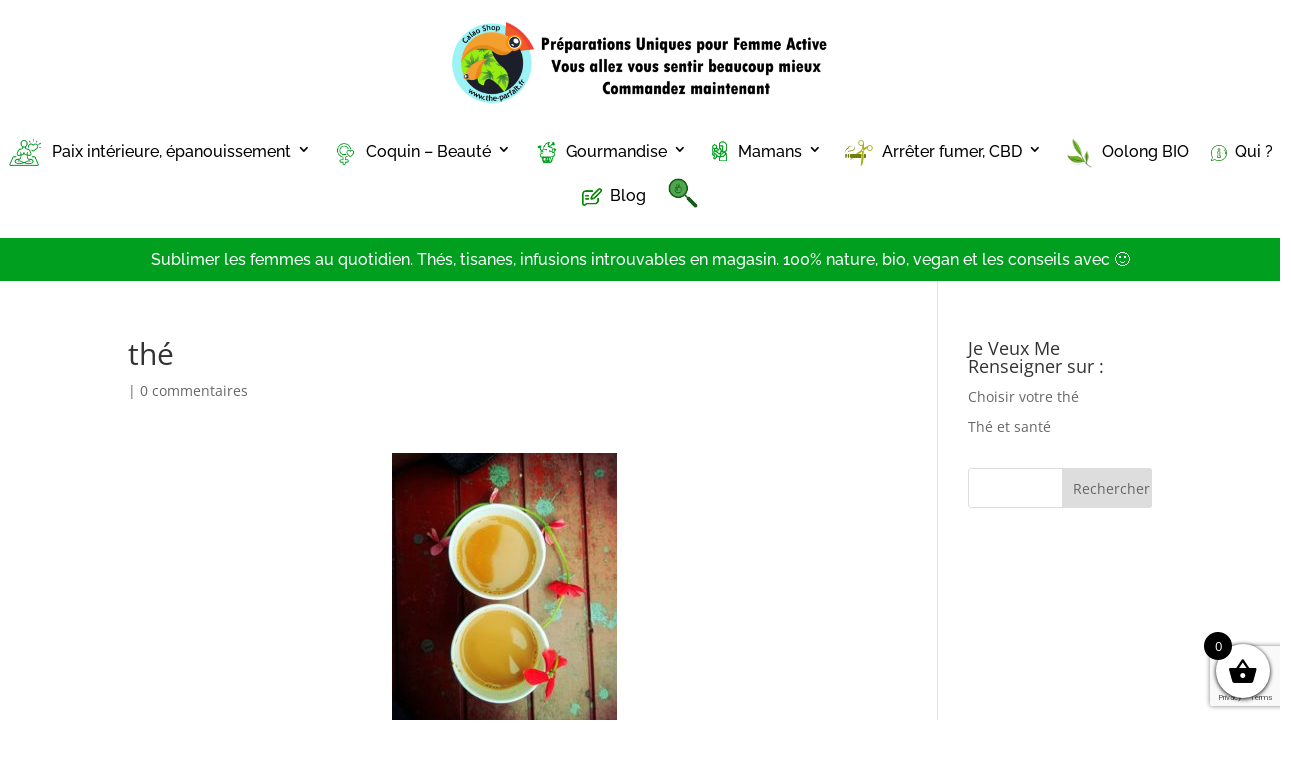

--- FILE ---
content_type: text/html; charset=utf-8
request_url: https://www.google.com/recaptcha/api2/anchor?ar=1&k=6LfLHZonAAAAACo-EZn1NU6hLYZwzXAGsfAUIQDp&co=aHR0cHM6Ly90aGUtcGFyZmFpdC5mcjo0NDM.&hl=en&v=PoyoqOPhxBO7pBk68S4YbpHZ&size=invisible&anchor-ms=20000&execute-ms=30000&cb=rr45hdoym08a
body_size: 48668
content:
<!DOCTYPE HTML><html dir="ltr" lang="en"><head><meta http-equiv="Content-Type" content="text/html; charset=UTF-8">
<meta http-equiv="X-UA-Compatible" content="IE=edge">
<title>reCAPTCHA</title>
<style type="text/css">
/* cyrillic-ext */
@font-face {
  font-family: 'Roboto';
  font-style: normal;
  font-weight: 400;
  font-stretch: 100%;
  src: url(//fonts.gstatic.com/s/roboto/v48/KFO7CnqEu92Fr1ME7kSn66aGLdTylUAMa3GUBHMdazTgWw.woff2) format('woff2');
  unicode-range: U+0460-052F, U+1C80-1C8A, U+20B4, U+2DE0-2DFF, U+A640-A69F, U+FE2E-FE2F;
}
/* cyrillic */
@font-face {
  font-family: 'Roboto';
  font-style: normal;
  font-weight: 400;
  font-stretch: 100%;
  src: url(//fonts.gstatic.com/s/roboto/v48/KFO7CnqEu92Fr1ME7kSn66aGLdTylUAMa3iUBHMdazTgWw.woff2) format('woff2');
  unicode-range: U+0301, U+0400-045F, U+0490-0491, U+04B0-04B1, U+2116;
}
/* greek-ext */
@font-face {
  font-family: 'Roboto';
  font-style: normal;
  font-weight: 400;
  font-stretch: 100%;
  src: url(//fonts.gstatic.com/s/roboto/v48/KFO7CnqEu92Fr1ME7kSn66aGLdTylUAMa3CUBHMdazTgWw.woff2) format('woff2');
  unicode-range: U+1F00-1FFF;
}
/* greek */
@font-face {
  font-family: 'Roboto';
  font-style: normal;
  font-weight: 400;
  font-stretch: 100%;
  src: url(//fonts.gstatic.com/s/roboto/v48/KFO7CnqEu92Fr1ME7kSn66aGLdTylUAMa3-UBHMdazTgWw.woff2) format('woff2');
  unicode-range: U+0370-0377, U+037A-037F, U+0384-038A, U+038C, U+038E-03A1, U+03A3-03FF;
}
/* math */
@font-face {
  font-family: 'Roboto';
  font-style: normal;
  font-weight: 400;
  font-stretch: 100%;
  src: url(//fonts.gstatic.com/s/roboto/v48/KFO7CnqEu92Fr1ME7kSn66aGLdTylUAMawCUBHMdazTgWw.woff2) format('woff2');
  unicode-range: U+0302-0303, U+0305, U+0307-0308, U+0310, U+0312, U+0315, U+031A, U+0326-0327, U+032C, U+032F-0330, U+0332-0333, U+0338, U+033A, U+0346, U+034D, U+0391-03A1, U+03A3-03A9, U+03B1-03C9, U+03D1, U+03D5-03D6, U+03F0-03F1, U+03F4-03F5, U+2016-2017, U+2034-2038, U+203C, U+2040, U+2043, U+2047, U+2050, U+2057, U+205F, U+2070-2071, U+2074-208E, U+2090-209C, U+20D0-20DC, U+20E1, U+20E5-20EF, U+2100-2112, U+2114-2115, U+2117-2121, U+2123-214F, U+2190, U+2192, U+2194-21AE, U+21B0-21E5, U+21F1-21F2, U+21F4-2211, U+2213-2214, U+2216-22FF, U+2308-230B, U+2310, U+2319, U+231C-2321, U+2336-237A, U+237C, U+2395, U+239B-23B7, U+23D0, U+23DC-23E1, U+2474-2475, U+25AF, U+25B3, U+25B7, U+25BD, U+25C1, U+25CA, U+25CC, U+25FB, U+266D-266F, U+27C0-27FF, U+2900-2AFF, U+2B0E-2B11, U+2B30-2B4C, U+2BFE, U+3030, U+FF5B, U+FF5D, U+1D400-1D7FF, U+1EE00-1EEFF;
}
/* symbols */
@font-face {
  font-family: 'Roboto';
  font-style: normal;
  font-weight: 400;
  font-stretch: 100%;
  src: url(//fonts.gstatic.com/s/roboto/v48/KFO7CnqEu92Fr1ME7kSn66aGLdTylUAMaxKUBHMdazTgWw.woff2) format('woff2');
  unicode-range: U+0001-000C, U+000E-001F, U+007F-009F, U+20DD-20E0, U+20E2-20E4, U+2150-218F, U+2190, U+2192, U+2194-2199, U+21AF, U+21E6-21F0, U+21F3, U+2218-2219, U+2299, U+22C4-22C6, U+2300-243F, U+2440-244A, U+2460-24FF, U+25A0-27BF, U+2800-28FF, U+2921-2922, U+2981, U+29BF, U+29EB, U+2B00-2BFF, U+4DC0-4DFF, U+FFF9-FFFB, U+10140-1018E, U+10190-1019C, U+101A0, U+101D0-101FD, U+102E0-102FB, U+10E60-10E7E, U+1D2C0-1D2D3, U+1D2E0-1D37F, U+1F000-1F0FF, U+1F100-1F1AD, U+1F1E6-1F1FF, U+1F30D-1F30F, U+1F315, U+1F31C, U+1F31E, U+1F320-1F32C, U+1F336, U+1F378, U+1F37D, U+1F382, U+1F393-1F39F, U+1F3A7-1F3A8, U+1F3AC-1F3AF, U+1F3C2, U+1F3C4-1F3C6, U+1F3CA-1F3CE, U+1F3D4-1F3E0, U+1F3ED, U+1F3F1-1F3F3, U+1F3F5-1F3F7, U+1F408, U+1F415, U+1F41F, U+1F426, U+1F43F, U+1F441-1F442, U+1F444, U+1F446-1F449, U+1F44C-1F44E, U+1F453, U+1F46A, U+1F47D, U+1F4A3, U+1F4B0, U+1F4B3, U+1F4B9, U+1F4BB, U+1F4BF, U+1F4C8-1F4CB, U+1F4D6, U+1F4DA, U+1F4DF, U+1F4E3-1F4E6, U+1F4EA-1F4ED, U+1F4F7, U+1F4F9-1F4FB, U+1F4FD-1F4FE, U+1F503, U+1F507-1F50B, U+1F50D, U+1F512-1F513, U+1F53E-1F54A, U+1F54F-1F5FA, U+1F610, U+1F650-1F67F, U+1F687, U+1F68D, U+1F691, U+1F694, U+1F698, U+1F6AD, U+1F6B2, U+1F6B9-1F6BA, U+1F6BC, U+1F6C6-1F6CF, U+1F6D3-1F6D7, U+1F6E0-1F6EA, U+1F6F0-1F6F3, U+1F6F7-1F6FC, U+1F700-1F7FF, U+1F800-1F80B, U+1F810-1F847, U+1F850-1F859, U+1F860-1F887, U+1F890-1F8AD, U+1F8B0-1F8BB, U+1F8C0-1F8C1, U+1F900-1F90B, U+1F93B, U+1F946, U+1F984, U+1F996, U+1F9E9, U+1FA00-1FA6F, U+1FA70-1FA7C, U+1FA80-1FA89, U+1FA8F-1FAC6, U+1FACE-1FADC, U+1FADF-1FAE9, U+1FAF0-1FAF8, U+1FB00-1FBFF;
}
/* vietnamese */
@font-face {
  font-family: 'Roboto';
  font-style: normal;
  font-weight: 400;
  font-stretch: 100%;
  src: url(//fonts.gstatic.com/s/roboto/v48/KFO7CnqEu92Fr1ME7kSn66aGLdTylUAMa3OUBHMdazTgWw.woff2) format('woff2');
  unicode-range: U+0102-0103, U+0110-0111, U+0128-0129, U+0168-0169, U+01A0-01A1, U+01AF-01B0, U+0300-0301, U+0303-0304, U+0308-0309, U+0323, U+0329, U+1EA0-1EF9, U+20AB;
}
/* latin-ext */
@font-face {
  font-family: 'Roboto';
  font-style: normal;
  font-weight: 400;
  font-stretch: 100%;
  src: url(//fonts.gstatic.com/s/roboto/v48/KFO7CnqEu92Fr1ME7kSn66aGLdTylUAMa3KUBHMdazTgWw.woff2) format('woff2');
  unicode-range: U+0100-02BA, U+02BD-02C5, U+02C7-02CC, U+02CE-02D7, U+02DD-02FF, U+0304, U+0308, U+0329, U+1D00-1DBF, U+1E00-1E9F, U+1EF2-1EFF, U+2020, U+20A0-20AB, U+20AD-20C0, U+2113, U+2C60-2C7F, U+A720-A7FF;
}
/* latin */
@font-face {
  font-family: 'Roboto';
  font-style: normal;
  font-weight: 400;
  font-stretch: 100%;
  src: url(//fonts.gstatic.com/s/roboto/v48/KFO7CnqEu92Fr1ME7kSn66aGLdTylUAMa3yUBHMdazQ.woff2) format('woff2');
  unicode-range: U+0000-00FF, U+0131, U+0152-0153, U+02BB-02BC, U+02C6, U+02DA, U+02DC, U+0304, U+0308, U+0329, U+2000-206F, U+20AC, U+2122, U+2191, U+2193, U+2212, U+2215, U+FEFF, U+FFFD;
}
/* cyrillic-ext */
@font-face {
  font-family: 'Roboto';
  font-style: normal;
  font-weight: 500;
  font-stretch: 100%;
  src: url(//fonts.gstatic.com/s/roboto/v48/KFO7CnqEu92Fr1ME7kSn66aGLdTylUAMa3GUBHMdazTgWw.woff2) format('woff2');
  unicode-range: U+0460-052F, U+1C80-1C8A, U+20B4, U+2DE0-2DFF, U+A640-A69F, U+FE2E-FE2F;
}
/* cyrillic */
@font-face {
  font-family: 'Roboto';
  font-style: normal;
  font-weight: 500;
  font-stretch: 100%;
  src: url(//fonts.gstatic.com/s/roboto/v48/KFO7CnqEu92Fr1ME7kSn66aGLdTylUAMa3iUBHMdazTgWw.woff2) format('woff2');
  unicode-range: U+0301, U+0400-045F, U+0490-0491, U+04B0-04B1, U+2116;
}
/* greek-ext */
@font-face {
  font-family: 'Roboto';
  font-style: normal;
  font-weight: 500;
  font-stretch: 100%;
  src: url(//fonts.gstatic.com/s/roboto/v48/KFO7CnqEu92Fr1ME7kSn66aGLdTylUAMa3CUBHMdazTgWw.woff2) format('woff2');
  unicode-range: U+1F00-1FFF;
}
/* greek */
@font-face {
  font-family: 'Roboto';
  font-style: normal;
  font-weight: 500;
  font-stretch: 100%;
  src: url(//fonts.gstatic.com/s/roboto/v48/KFO7CnqEu92Fr1ME7kSn66aGLdTylUAMa3-UBHMdazTgWw.woff2) format('woff2');
  unicode-range: U+0370-0377, U+037A-037F, U+0384-038A, U+038C, U+038E-03A1, U+03A3-03FF;
}
/* math */
@font-face {
  font-family: 'Roboto';
  font-style: normal;
  font-weight: 500;
  font-stretch: 100%;
  src: url(//fonts.gstatic.com/s/roboto/v48/KFO7CnqEu92Fr1ME7kSn66aGLdTylUAMawCUBHMdazTgWw.woff2) format('woff2');
  unicode-range: U+0302-0303, U+0305, U+0307-0308, U+0310, U+0312, U+0315, U+031A, U+0326-0327, U+032C, U+032F-0330, U+0332-0333, U+0338, U+033A, U+0346, U+034D, U+0391-03A1, U+03A3-03A9, U+03B1-03C9, U+03D1, U+03D5-03D6, U+03F0-03F1, U+03F4-03F5, U+2016-2017, U+2034-2038, U+203C, U+2040, U+2043, U+2047, U+2050, U+2057, U+205F, U+2070-2071, U+2074-208E, U+2090-209C, U+20D0-20DC, U+20E1, U+20E5-20EF, U+2100-2112, U+2114-2115, U+2117-2121, U+2123-214F, U+2190, U+2192, U+2194-21AE, U+21B0-21E5, U+21F1-21F2, U+21F4-2211, U+2213-2214, U+2216-22FF, U+2308-230B, U+2310, U+2319, U+231C-2321, U+2336-237A, U+237C, U+2395, U+239B-23B7, U+23D0, U+23DC-23E1, U+2474-2475, U+25AF, U+25B3, U+25B7, U+25BD, U+25C1, U+25CA, U+25CC, U+25FB, U+266D-266F, U+27C0-27FF, U+2900-2AFF, U+2B0E-2B11, U+2B30-2B4C, U+2BFE, U+3030, U+FF5B, U+FF5D, U+1D400-1D7FF, U+1EE00-1EEFF;
}
/* symbols */
@font-face {
  font-family: 'Roboto';
  font-style: normal;
  font-weight: 500;
  font-stretch: 100%;
  src: url(//fonts.gstatic.com/s/roboto/v48/KFO7CnqEu92Fr1ME7kSn66aGLdTylUAMaxKUBHMdazTgWw.woff2) format('woff2');
  unicode-range: U+0001-000C, U+000E-001F, U+007F-009F, U+20DD-20E0, U+20E2-20E4, U+2150-218F, U+2190, U+2192, U+2194-2199, U+21AF, U+21E6-21F0, U+21F3, U+2218-2219, U+2299, U+22C4-22C6, U+2300-243F, U+2440-244A, U+2460-24FF, U+25A0-27BF, U+2800-28FF, U+2921-2922, U+2981, U+29BF, U+29EB, U+2B00-2BFF, U+4DC0-4DFF, U+FFF9-FFFB, U+10140-1018E, U+10190-1019C, U+101A0, U+101D0-101FD, U+102E0-102FB, U+10E60-10E7E, U+1D2C0-1D2D3, U+1D2E0-1D37F, U+1F000-1F0FF, U+1F100-1F1AD, U+1F1E6-1F1FF, U+1F30D-1F30F, U+1F315, U+1F31C, U+1F31E, U+1F320-1F32C, U+1F336, U+1F378, U+1F37D, U+1F382, U+1F393-1F39F, U+1F3A7-1F3A8, U+1F3AC-1F3AF, U+1F3C2, U+1F3C4-1F3C6, U+1F3CA-1F3CE, U+1F3D4-1F3E0, U+1F3ED, U+1F3F1-1F3F3, U+1F3F5-1F3F7, U+1F408, U+1F415, U+1F41F, U+1F426, U+1F43F, U+1F441-1F442, U+1F444, U+1F446-1F449, U+1F44C-1F44E, U+1F453, U+1F46A, U+1F47D, U+1F4A3, U+1F4B0, U+1F4B3, U+1F4B9, U+1F4BB, U+1F4BF, U+1F4C8-1F4CB, U+1F4D6, U+1F4DA, U+1F4DF, U+1F4E3-1F4E6, U+1F4EA-1F4ED, U+1F4F7, U+1F4F9-1F4FB, U+1F4FD-1F4FE, U+1F503, U+1F507-1F50B, U+1F50D, U+1F512-1F513, U+1F53E-1F54A, U+1F54F-1F5FA, U+1F610, U+1F650-1F67F, U+1F687, U+1F68D, U+1F691, U+1F694, U+1F698, U+1F6AD, U+1F6B2, U+1F6B9-1F6BA, U+1F6BC, U+1F6C6-1F6CF, U+1F6D3-1F6D7, U+1F6E0-1F6EA, U+1F6F0-1F6F3, U+1F6F7-1F6FC, U+1F700-1F7FF, U+1F800-1F80B, U+1F810-1F847, U+1F850-1F859, U+1F860-1F887, U+1F890-1F8AD, U+1F8B0-1F8BB, U+1F8C0-1F8C1, U+1F900-1F90B, U+1F93B, U+1F946, U+1F984, U+1F996, U+1F9E9, U+1FA00-1FA6F, U+1FA70-1FA7C, U+1FA80-1FA89, U+1FA8F-1FAC6, U+1FACE-1FADC, U+1FADF-1FAE9, U+1FAF0-1FAF8, U+1FB00-1FBFF;
}
/* vietnamese */
@font-face {
  font-family: 'Roboto';
  font-style: normal;
  font-weight: 500;
  font-stretch: 100%;
  src: url(//fonts.gstatic.com/s/roboto/v48/KFO7CnqEu92Fr1ME7kSn66aGLdTylUAMa3OUBHMdazTgWw.woff2) format('woff2');
  unicode-range: U+0102-0103, U+0110-0111, U+0128-0129, U+0168-0169, U+01A0-01A1, U+01AF-01B0, U+0300-0301, U+0303-0304, U+0308-0309, U+0323, U+0329, U+1EA0-1EF9, U+20AB;
}
/* latin-ext */
@font-face {
  font-family: 'Roboto';
  font-style: normal;
  font-weight: 500;
  font-stretch: 100%;
  src: url(//fonts.gstatic.com/s/roboto/v48/KFO7CnqEu92Fr1ME7kSn66aGLdTylUAMa3KUBHMdazTgWw.woff2) format('woff2');
  unicode-range: U+0100-02BA, U+02BD-02C5, U+02C7-02CC, U+02CE-02D7, U+02DD-02FF, U+0304, U+0308, U+0329, U+1D00-1DBF, U+1E00-1E9F, U+1EF2-1EFF, U+2020, U+20A0-20AB, U+20AD-20C0, U+2113, U+2C60-2C7F, U+A720-A7FF;
}
/* latin */
@font-face {
  font-family: 'Roboto';
  font-style: normal;
  font-weight: 500;
  font-stretch: 100%;
  src: url(//fonts.gstatic.com/s/roboto/v48/KFO7CnqEu92Fr1ME7kSn66aGLdTylUAMa3yUBHMdazQ.woff2) format('woff2');
  unicode-range: U+0000-00FF, U+0131, U+0152-0153, U+02BB-02BC, U+02C6, U+02DA, U+02DC, U+0304, U+0308, U+0329, U+2000-206F, U+20AC, U+2122, U+2191, U+2193, U+2212, U+2215, U+FEFF, U+FFFD;
}
/* cyrillic-ext */
@font-face {
  font-family: 'Roboto';
  font-style: normal;
  font-weight: 900;
  font-stretch: 100%;
  src: url(//fonts.gstatic.com/s/roboto/v48/KFO7CnqEu92Fr1ME7kSn66aGLdTylUAMa3GUBHMdazTgWw.woff2) format('woff2');
  unicode-range: U+0460-052F, U+1C80-1C8A, U+20B4, U+2DE0-2DFF, U+A640-A69F, U+FE2E-FE2F;
}
/* cyrillic */
@font-face {
  font-family: 'Roboto';
  font-style: normal;
  font-weight: 900;
  font-stretch: 100%;
  src: url(//fonts.gstatic.com/s/roboto/v48/KFO7CnqEu92Fr1ME7kSn66aGLdTylUAMa3iUBHMdazTgWw.woff2) format('woff2');
  unicode-range: U+0301, U+0400-045F, U+0490-0491, U+04B0-04B1, U+2116;
}
/* greek-ext */
@font-face {
  font-family: 'Roboto';
  font-style: normal;
  font-weight: 900;
  font-stretch: 100%;
  src: url(//fonts.gstatic.com/s/roboto/v48/KFO7CnqEu92Fr1ME7kSn66aGLdTylUAMa3CUBHMdazTgWw.woff2) format('woff2');
  unicode-range: U+1F00-1FFF;
}
/* greek */
@font-face {
  font-family: 'Roboto';
  font-style: normal;
  font-weight: 900;
  font-stretch: 100%;
  src: url(//fonts.gstatic.com/s/roboto/v48/KFO7CnqEu92Fr1ME7kSn66aGLdTylUAMa3-UBHMdazTgWw.woff2) format('woff2');
  unicode-range: U+0370-0377, U+037A-037F, U+0384-038A, U+038C, U+038E-03A1, U+03A3-03FF;
}
/* math */
@font-face {
  font-family: 'Roboto';
  font-style: normal;
  font-weight: 900;
  font-stretch: 100%;
  src: url(//fonts.gstatic.com/s/roboto/v48/KFO7CnqEu92Fr1ME7kSn66aGLdTylUAMawCUBHMdazTgWw.woff2) format('woff2');
  unicode-range: U+0302-0303, U+0305, U+0307-0308, U+0310, U+0312, U+0315, U+031A, U+0326-0327, U+032C, U+032F-0330, U+0332-0333, U+0338, U+033A, U+0346, U+034D, U+0391-03A1, U+03A3-03A9, U+03B1-03C9, U+03D1, U+03D5-03D6, U+03F0-03F1, U+03F4-03F5, U+2016-2017, U+2034-2038, U+203C, U+2040, U+2043, U+2047, U+2050, U+2057, U+205F, U+2070-2071, U+2074-208E, U+2090-209C, U+20D0-20DC, U+20E1, U+20E5-20EF, U+2100-2112, U+2114-2115, U+2117-2121, U+2123-214F, U+2190, U+2192, U+2194-21AE, U+21B0-21E5, U+21F1-21F2, U+21F4-2211, U+2213-2214, U+2216-22FF, U+2308-230B, U+2310, U+2319, U+231C-2321, U+2336-237A, U+237C, U+2395, U+239B-23B7, U+23D0, U+23DC-23E1, U+2474-2475, U+25AF, U+25B3, U+25B7, U+25BD, U+25C1, U+25CA, U+25CC, U+25FB, U+266D-266F, U+27C0-27FF, U+2900-2AFF, U+2B0E-2B11, U+2B30-2B4C, U+2BFE, U+3030, U+FF5B, U+FF5D, U+1D400-1D7FF, U+1EE00-1EEFF;
}
/* symbols */
@font-face {
  font-family: 'Roboto';
  font-style: normal;
  font-weight: 900;
  font-stretch: 100%;
  src: url(//fonts.gstatic.com/s/roboto/v48/KFO7CnqEu92Fr1ME7kSn66aGLdTylUAMaxKUBHMdazTgWw.woff2) format('woff2');
  unicode-range: U+0001-000C, U+000E-001F, U+007F-009F, U+20DD-20E0, U+20E2-20E4, U+2150-218F, U+2190, U+2192, U+2194-2199, U+21AF, U+21E6-21F0, U+21F3, U+2218-2219, U+2299, U+22C4-22C6, U+2300-243F, U+2440-244A, U+2460-24FF, U+25A0-27BF, U+2800-28FF, U+2921-2922, U+2981, U+29BF, U+29EB, U+2B00-2BFF, U+4DC0-4DFF, U+FFF9-FFFB, U+10140-1018E, U+10190-1019C, U+101A0, U+101D0-101FD, U+102E0-102FB, U+10E60-10E7E, U+1D2C0-1D2D3, U+1D2E0-1D37F, U+1F000-1F0FF, U+1F100-1F1AD, U+1F1E6-1F1FF, U+1F30D-1F30F, U+1F315, U+1F31C, U+1F31E, U+1F320-1F32C, U+1F336, U+1F378, U+1F37D, U+1F382, U+1F393-1F39F, U+1F3A7-1F3A8, U+1F3AC-1F3AF, U+1F3C2, U+1F3C4-1F3C6, U+1F3CA-1F3CE, U+1F3D4-1F3E0, U+1F3ED, U+1F3F1-1F3F3, U+1F3F5-1F3F7, U+1F408, U+1F415, U+1F41F, U+1F426, U+1F43F, U+1F441-1F442, U+1F444, U+1F446-1F449, U+1F44C-1F44E, U+1F453, U+1F46A, U+1F47D, U+1F4A3, U+1F4B0, U+1F4B3, U+1F4B9, U+1F4BB, U+1F4BF, U+1F4C8-1F4CB, U+1F4D6, U+1F4DA, U+1F4DF, U+1F4E3-1F4E6, U+1F4EA-1F4ED, U+1F4F7, U+1F4F9-1F4FB, U+1F4FD-1F4FE, U+1F503, U+1F507-1F50B, U+1F50D, U+1F512-1F513, U+1F53E-1F54A, U+1F54F-1F5FA, U+1F610, U+1F650-1F67F, U+1F687, U+1F68D, U+1F691, U+1F694, U+1F698, U+1F6AD, U+1F6B2, U+1F6B9-1F6BA, U+1F6BC, U+1F6C6-1F6CF, U+1F6D3-1F6D7, U+1F6E0-1F6EA, U+1F6F0-1F6F3, U+1F6F7-1F6FC, U+1F700-1F7FF, U+1F800-1F80B, U+1F810-1F847, U+1F850-1F859, U+1F860-1F887, U+1F890-1F8AD, U+1F8B0-1F8BB, U+1F8C0-1F8C1, U+1F900-1F90B, U+1F93B, U+1F946, U+1F984, U+1F996, U+1F9E9, U+1FA00-1FA6F, U+1FA70-1FA7C, U+1FA80-1FA89, U+1FA8F-1FAC6, U+1FACE-1FADC, U+1FADF-1FAE9, U+1FAF0-1FAF8, U+1FB00-1FBFF;
}
/* vietnamese */
@font-face {
  font-family: 'Roboto';
  font-style: normal;
  font-weight: 900;
  font-stretch: 100%;
  src: url(//fonts.gstatic.com/s/roboto/v48/KFO7CnqEu92Fr1ME7kSn66aGLdTylUAMa3OUBHMdazTgWw.woff2) format('woff2');
  unicode-range: U+0102-0103, U+0110-0111, U+0128-0129, U+0168-0169, U+01A0-01A1, U+01AF-01B0, U+0300-0301, U+0303-0304, U+0308-0309, U+0323, U+0329, U+1EA0-1EF9, U+20AB;
}
/* latin-ext */
@font-face {
  font-family: 'Roboto';
  font-style: normal;
  font-weight: 900;
  font-stretch: 100%;
  src: url(//fonts.gstatic.com/s/roboto/v48/KFO7CnqEu92Fr1ME7kSn66aGLdTylUAMa3KUBHMdazTgWw.woff2) format('woff2');
  unicode-range: U+0100-02BA, U+02BD-02C5, U+02C7-02CC, U+02CE-02D7, U+02DD-02FF, U+0304, U+0308, U+0329, U+1D00-1DBF, U+1E00-1E9F, U+1EF2-1EFF, U+2020, U+20A0-20AB, U+20AD-20C0, U+2113, U+2C60-2C7F, U+A720-A7FF;
}
/* latin */
@font-face {
  font-family: 'Roboto';
  font-style: normal;
  font-weight: 900;
  font-stretch: 100%;
  src: url(//fonts.gstatic.com/s/roboto/v48/KFO7CnqEu92Fr1ME7kSn66aGLdTylUAMa3yUBHMdazQ.woff2) format('woff2');
  unicode-range: U+0000-00FF, U+0131, U+0152-0153, U+02BB-02BC, U+02C6, U+02DA, U+02DC, U+0304, U+0308, U+0329, U+2000-206F, U+20AC, U+2122, U+2191, U+2193, U+2212, U+2215, U+FEFF, U+FFFD;
}

</style>
<link rel="stylesheet" type="text/css" href="https://www.gstatic.com/recaptcha/releases/PoyoqOPhxBO7pBk68S4YbpHZ/styles__ltr.css">
<script nonce="t82tcvYfv8-3HszR2HjdCw" type="text/javascript">window['__recaptcha_api'] = 'https://www.google.com/recaptcha/api2/';</script>
<script type="text/javascript" src="https://www.gstatic.com/recaptcha/releases/PoyoqOPhxBO7pBk68S4YbpHZ/recaptcha__en.js" nonce="t82tcvYfv8-3HszR2HjdCw">
      
    </script></head>
<body><div id="rc-anchor-alert" class="rc-anchor-alert"></div>
<input type="hidden" id="recaptcha-token" value="[base64]">
<script type="text/javascript" nonce="t82tcvYfv8-3HszR2HjdCw">
      recaptcha.anchor.Main.init("[\x22ainput\x22,[\x22bgdata\x22,\x22\x22,\[base64]/[base64]/[base64]/[base64]/[base64]/[base64]/[base64]/[base64]/[base64]/[base64]\\u003d\x22,\[base64]\\u003d\\u003d\x22,\x22fcKxTMOGGMKrwpLCtMO5dFFQw4kKw5UKwqDCnkrCksK9EMO9w6vDmiQbwqFDwrlzwp16wpbDulLDnWTCoXtzw4jCvcOFwqXDrU7CpMOzw4HDuV/CrhzCoynDt8OvQ0bDjQzDusOgwrXCi8KkPsKjf8K/AMOlJcOsw4TCvsOWwpXCmk8JMDQOXHBCTsKVGMOtw4jDvcOrwopLwr3DrWIKEcKORSBjO8OLdXJWw7YDwr8/[base64]/[base64]/[base64]/DocKrw5kZDzEQTMKhw7o7w6HCgh0/wqAXd8Omw7E1wogxGMOvfcKAw5LDtsKIcMKCwow1w6LDtcKaFgkHPsK3MCbCrsOywplrw7NLwokQwo/DisOndcKww6TCp8K/woIvc2rDr8KTw5LCpcKqCjBIw5HDlcKhGWPCosO5wojDqcOdw7PCpsOUw4MMw4vCqMKcecOkUMOMBAPDrXnClsKrZT/Ch8OGwoDDrcO3G0EdK3Qiw49VwrRvw7ZXwp5fClPChFbDuiPCkEAXS8ObIjYjwoEWwo3DjTzCi8OcwrBoRMKTUSzDoCPChsKWc3jCnW/CiDEsScOrACYNbmnDu8Okw6kVwqsbecOVw7nCs0/Dv8Owwp0HwrbCtFXDljdkQDrCsl8sQsKtDcKwD8OZcsOOf8O7Tm7CvsKQCcOAw6nDpMOtDcKFw4FAPmjCs2vDhw3CqcOHwrFENGfCgR/CunRIwo9VwqpVw4JkblZOwqwpG8O9w69xwpJtJ13CmcOqw6DDhsOgwpEkSSnDtDEOPMOASsOHw6U7w6nCvsKBbcOnw7XDgFDDhD3CvGPCq07DgMKiL1TDnE04Z1fCsMORwozDhcOmwr/CgMOVwq7Djxl+eDluwpvDhwhYf0Iqa3AfZMO6wpTDmgEAwr3DqjJpw4JdasOMIMOdwrXCl8OSdCLDp8KbIVIqwqfCiMODG3MYw7laWMOcwqjDmMO0wpc7w6dLw5LCv8KmCsOrHV4zG8ORwpMkwoTCjMKgacOnwp3DrXbDqsOofcOyecKMw4dHw63DlRpRw6TDq8Omw4/DpGTCrsOCRsKSIkhRGjwjTytVw71AY8KhC8OAw7XCi8Oyw4fDjivDgMKeKHnCkUfCnMO6wr9CLRUiw7JSw65Kw47CocO7w4DDuMK/XMOIFFhAw7wIwrAIwq1Ow6jCnsOeLhTCtsKUPX7ClwvCsCHCm8ODw6HDo8OnUcOxQsOmw6VqOsKOGsODw4VyXyXDtUrCh8Kgw5jDolUjJcKLw40HCVccWjENw7nCtwbCpFR2A0HDqEXCmcO0w4vDgMKVw5vCsWFjwrPDiV/DisObw5DDvydcw7RAJMOFw4bCjxhwwp/Dq8Kkw4Fzwp7DgEDDtlLDlGzCmsOYw5/DvyTDisOWXsOTRj3DqcOkW8KXBURQZMKSScOQw4jDtMOoe8OGwo/DgcK+Q8Oww5l9wp3Dr8ODwrBuH1zDk8Ohw6FAG8KfcXvCqsO/HD3DsxVwWMKpE17Dp0hLMcOYEMOAT8KmXCkeTApcw4nCgkBGwqEOLsOBw6nCksOvw6lmw5h4wpvCl8OOPMOPw6BEch/DvcO+fcODwpkVwo0Rw7LDvMKzwoEjwpXDqcKuwr1vw4vCuMK+wpHCkMKlw7ZcK1XDn8OKH8Klw6vDqXJQwoHDg35/w7Ysw70QAMKlw4Qmw55Iw7fCqDRLwqDCicO/QVzCqjsnHR0mw5x/[base64]/[base64]/ecKSw77DtsOCw7QOdMOOw6vDoMO1wpgAKRvCg8KkZ8KbQXXDoxcAwqXDlzHCpQRywoPCjsK+KsKLAS/[base64]/w6rCoMOcJ0jCogTDisKDwq/[base64]/CqsK2w5c4EmkXwokIwobDpMO8RcKlwr1ow4PDt1jClMKawpTDi8KiXMOXUMKgw4TCm8KkEsOnWsKDwoLDuRTDqk3ChlV0MyvDlsORwqrDlg3CscOUwpQGw6vClW4hw5rDulYOfsK5WE3Dul/[base64]/DpElsOgzCtjnCq8KLay7Ct8OrwqQvwos/w5Now5pyeMKLN0kGVMK/w7fCnVFBw7jDhMOuw6VlXsKaOsOVw6ZewqLDiiXChsK0w6XCrcO1wr1Zw7/DhcKRbgdQw7/[base64]/f8KywrgTbsOiwqnDkRHDqGvCimMYVcOSw6g3wo93wqR5bHvDrsO3ElMtDMKDdE8rw6QnRW7CqcKOw6wfT8Ojw4UhwonDqcKxw4E7w5/DtSTClcOZwpYBw6bDmsKawr54wp8YA8K1J8KWSRxvwpnCosOQw4TCqQ3DhEEHw4/DkF0AHMOiLHgtw58fwpd7KTLDnTR4wrNAw6DCucKxwr3DhFJwP8Ovw7nCssK4SsOTd8ONw4IuwpTCmsOSecOza8OnUMK7d2PCvjl2wqXDpMKWw5TCmzLDnMK6wrxKLkjCu1FLw4UiVgbCpX7Cu8OdYkR+e8OVL8KYwr/[base64]/DhMODeEEVNyouwp7CrjbCsU/DrWbChsOgQMKww7zDqXHDicKOSk/DjAZvwpUcX8KiwpvDp8OrNcO/wrDCoMKxIXrCg2nCjEzCpXbDrlofw58FX8O5dcK5w6wCbMKowpXCjcKnw7AJJVzDp8OFOmdHN8OrTsOLbQ/DnULCo8ORw48nNnnCkBZDwpsUDMKwV0FtwpvCqMOGMcKlwpTCsQYITcKoAUQhRMKZZBLDuMK/UnLDq8Krwqp6ZsKHw7bDnsO3PGEGYj/DjAk0ecODQw/[base64]/[base64]/DrFdew74gwpTDscOFwovCmlfCr8OIHMKjwrbDiMK8Jw/[base64]/I1/DvMOuw7Btw6nDmMOQRmXConluwr/CuyQXGnUqFMKLesKZQ04Gw4HDhmNBw5bDmjccCMOPbE/[base64]/X8K5NGwDwpkzJsKtwpLCgmVmM8KwWsK1YcKtNcO1NwzDoVTDk8K2TMKjE1p3w5R6ZA3DnMK1wqweZMKdLsKDwo3DpEfCj0/DriJsVMKbfsKgwr3DsVjCuyN0UwTDoBw3w4MWw6h9w4rDtGrDgMODKi3DtsOgwq9FPcOvwqjDtFvClsKQwrpVw5VfQ8KoLMOfPsK1esK3A8Ome0bCqRfCusOcw6DDgQLDryEzw6gVMXvDh8Ktwq3DpsKlbxbDohvDmcK2w7/DolNwH8Kcwq1Kwo7DpXjCtcKAw6NIw6woT0nDvRUlUDrDocOCSMOiKcKhwr3DtRUjd8Oxw5sIw6jCpVI+fMO1wpUZwozDhMK0w6pcwpgAOiBVw4gIPRXDtcKDwpELwq3DhiInwqgzZiFGfGbCpARNwozDv8K2RsK/JsOqeFvCocK3w4fDo8KjwrBswoJHIwDDpzjCiT1wwpLDiUsDNmbDnWR/XTMpw5DDn8KTw555w4zCqcOIDsKaOsKzJMOMGUFVwrvDgBrCmB3DmAXCrQTCicKgIcKIcm07JWFINMOGw6N4w41DY8KHw7DDsEY5WgtTw7HDiBY1RGzCmCI4woHCuzU8VsK2d8K7wrPDhGxzwpUQw5TCnMKxw5/DvQQTw4V7w4F7wpTDkxtYw4g1PSQYwpoZPsOmwr/Do3Ipw4UBe8O/wp/CvcKwwobCnXwhRkZYSzfCkcK/bWfDmR9mWsOFAcOHwqMew7XDuMOZJE1FbcKgbcKXXMKrw5hLwrfCocK9ZcOqMMO+w4wwfzpvw5ALwpNrXR8oHVzCgsO9M37Dj8K5wo/Cg0jDuMK6w5fDiRkICxcpw4rDu8O0Emk9w6BFLikbBgLCjSEiwo3CqsOFHUxlQ0Ynw5vCjgzCrDfCi8KSw7PDvxNHw5tyw75GK8Oxw6jDhHN7wp0GCHtGwocxa8ODPBbDuyYPw7JOw4bCmAlsGRYHwowsIMO4J1ZlcsK/RcK7GUdow6vCpsKowodzf3DDkmTDphXDkU4dTTHCqm3ClsKAHcKdw7IXcCcyw5c0JAjDkC9kIBklDiRGAC4/wr9xw6hkwooKG8KjUMOgbhnCrQBSKhzClcO4w4/DucKVwrB0WsOfN2zCu3HDqXRzwqkLWcOUbAVUw5o+w4HDqsOiwo54XW8awoAFX1LCjsKABiphVWFiUWhgSSwow65fwqDClyMqw6ACw4cawockwqMfwp4JwoMRwoDDpQ7CujFww5jDvBxzNRY/TFogw4Y+G2ZQXmnCmcKKw6nDoUzCkz/DgirDlFsQCCJpc8O1w4TDqGFFOcOUw70Lw7nDqMOWw7dawqYYGsONXsK7HDXCiMODwoYrDMOOw7k5wpTDhHXCs8OvAzHCn2wEW1XCvsOqasKYw4cxw7zCksO4w5fClsO3BcOPwqELwq3Coj3DtsO6w5LDvsKywpRBwppXTHVEwpcqL8OLE8OzwosXw5fDu8O2w5ohRR/DmcOawo/ChA7DusO2CcOmwqjDvsOgw6DCh8Kyw4rDumkrLXgUOcOdVyXDpSjDjnsJW186cMODw5jDnsKJI8Kxw7ERKMK5H8KFwpx1wpUoTMK5wpoXwqLCgQc3X2xCwrfClnLDt8KPHnjCv8Oxwp40wpbDtVvDgwMdw48HAsKww6Qgwok+A2/ClsKfw6AowrrDkBbChHdQNVHDscOVKgQowqQ+woRcVBHCnD3Dp8Knw6AFw5PChR9gw453w5geCHHCvsOZwoYswpZLwpIQw6oSw5lowo1Hd14iw5zCoQ/[base64]/DvzPDnMOJw6Yqw5BcHm93w5bChXUbRsOLwrMXwpDCqcK3EEcfw4fDqz5JwqDDuRReL2jDs1/DjcOyDG8Jw7PDoMOWw5YswrTDpU/[base64]/[base64]/DpgzCvS0lwqNtBBRjBjBAaVTClcKxcsOAWsK6w5LDpTrCqijDrcO0w5nDh3UWw7/CgMO6w69aKsKGcMOEwr3CuT/CvgbChzkQW8O2aFHDnUlBNMK8w6w+w5l/fMKSTjE/w4jCvx5zRyBBw5jCmMKBIGzCkMORw57CiMOgw402WEM8wrnDv8KMwptye8KWw7vDpMKGNcKHw73Co8O8woPCj1MWHsKYwplDw5IAP8K5wqnCscKUdQ7CgMONFgHCscKjHhLCqcKmwoPCgF3DljjCrMOiwq1Kw5HCncOfB3zDkDDCgnbDqcOfwpjDuR/Dh1YOw7oaIsOlUcO6wrnDmjvDvS3DpBjDiBxbFwYGwr89w5jCgjkuG8K0MMOXw41oIzUIwpMEeGXDtR7Du8OKw6LDgMKdwrFXwpx0w44Ob8OGwqkwwp/Ds8KYw5Qbw57Ck8KicsOxWcOYBsOMFDk2wrMew5lAPcOZwqYZXBjDp8KKP8KMbw7CrsOKwqnDoivCm8KNw74gwrQ7wpMmw4HCtRo1P8KHR0Z/BsKTw7x6BgMFwoHDmjzCiT9vw5nDlFTDqGTCtVFVw5AQwo7Dnj5+Bm7Dnm3CtMKrw59rw6V3O8Kbw5PDl1HDlMO/wqN1w7zDo8Okw6TCng/[base64]/DtMOsSMOFQMO7wozCu8KdJ3U7wpjCoMOTCMKba8KswrDCmMOYw7R8SWxjRsOzRjBVP1Qdw7rCsMK7cFRmTWFnJsKmwp5kwrR/wpwaw7w6w4vClXw2T8Olw4kNR8OzwrrCm1E1w6bClFTDtcK/NHfCkMKxFhMOwqotwo54w5MZQcKZcMOqB0DCrMOmMsKpUTYDS8OrwrVpw5lbMMO7Rnotw4TCjlMsIMKNDAjCiUDCvMOew4TCm0kaPMOFHsKnFQbDh8OMEAPCvsOBSlzCrcKUYUnCkcKfAyPCjQ7DlSLChg/Dj1nDgjojwpTCgcO4V8KRwqYmwqxBwr7Cu8OLMVpQIwcBwoHDhsKuw68bwoTCk2HCmhMFU13DgMK/aBzDpcK9BkfDqcK5H07Cj3DDl8KVAw3DjVzDssKuwoZ3QcOvKlJrw5tywpPCj8Kfwpd0QSBsw7jDhMKYKcKWwqTCiMOcwrhxwoxEbkdhCRLCnMK3dX3DssOawonCgWLCvhLCpMK1BsKPw5BAwrDCqHFVGgcIwq/CsiXDhcKmw5/Cr3IrwqsCwqJPN8OOw5XDq8OYJ8OgwqBuw6khw5glHRQnJg3DjXXDh0fCtMOzJMKIWiA0w4I0E8OlR1RDw6jDnMOHXijCksOUEmNvFcOBe8OjaUTDlm5Lw6QrHS/DuQg9PGbCjsKWC8OHw6jDmkpqw7kRw5E0wpHCuz4ZwqbDmMO/w6JRw5rDtcOaw58JUcOkwqTDpyJdQMKKMMO4PyNIwqNlVD7DgsKJXcKfw5s/cMKMH1fDqVTDr8KSwrnCnMKywpsrIMKgc8Kcwo3DnMKww5hMw7/CuznChcKiwpksbDgWME0Sw43CkcOfNMOfW8K0ZGzCjT3DtMK5w6cRw4o3D8O2ZR5vw77DlsKwQm0aSiDChcOJDXnDmhNcY8OhQ8OaVC0Ywq7DnsOpwozDogsiW8Obw4/ChsKaw740w5BMw49bwqfDq8OgS8OkMMOzw6JNw50tAsK2C3YFw77CjhcPw5XCkDQdwpHDin3Cn1AKw7fCrsO8wqFuODXDocOpwqACMcOvWsKmw5UqOsOdbWUFcX/DicKXWMO4FMKmLEl3fMOndMK0eVNOHgbDhsOPw7pPbsOGaFc7DkYxw7nDqcODc3jDkQvDhSnDuCnCosOywpAOMcO/wqfCuQzCgMOXYQLDkHs6cB4SV8KAa8KweCHDoCV2w7geIwbDjsKdw7LCh8OFDwA0w5nDnmtuRjbDosKYwrXCssOYw6LDocKTw7XChMOhw4ZLKVbDqsKRNXl/[base64]/Cq8OJEcOjwqfDoMKaw6dZT8K4KzdZw6vCvcOUwqvCuFsnAR8DB8KtK0LCvsKNag3DuMKYw4vDlMKfw6jCrMOjScOcw6TDlMK1aMK7dsKhwp49Vm/CuEVhcMKkw7zDqsK6XcOIecOGw6EgImjCjzLDuBhsITVxWDhdBkQHwo1Fw7NOwoPChcKla8Kxw4bDoHhOBXMpd8KSahrDj8KGw4bDnsK6XFPChMKrLlXDrMKgJXXDsR5RwoPCp1EawrLDkxZqIS/[base64]/CjMOcwpbDgWdMw4fDnmzCqwvDnsOaXSzCsWNEw7fDmzs0w77Co8Kfw7rDhWrClcO0w6cDwqrDv13DvsKjByR+wobDhmnDi8KQV8K1P8OlGxrCmUFPTcKFKMOKCA/[base64]/DjsKZwo8aRjzDiRZSwqHDoFELDR3DnVlEEMO3wqNkUsOefScuw57CsMK4wqDDocOAw5TCvmrCk8OQw6vCtxPDqsKiw4/[base64]/[base64]/CjsOIw5bCiMKuTMOiE1/DocKzDsK2wo8iTkXDl8O2w4sje8K3w5rDqhkRG8OBScKmwqPCgsKrCnHCscKRQcKvw7/DlyLCpjXDicKAHSwQwobDjMOxZX4lw6dVw7IFNsO3w7FADMKDw4DDpQvChlMmRMKDwrzCtT1Yw4rCrAdHw5VHw4wdw7NyCnDCiwDChETDhsKWasO2C8K6w4fCvsKHwoQZw5PDh8KDEcOmw6Zew6hTUwYWIh8ZwqbCgsKGCT7Dv8KaC8KlCMKYHC/CuMOowpfDomAvVQ/DpcK8ZMO/w5MLeTbDk2Rvw4HDni3CilHDnMORacOkVkHDvRPCuxDDh8OjwpPCqMOxwqzDgQsOwpLDicK1LsKdw499DcKFcsOow7oPDMOOwqxGW8Ofw6vCuRkiHDTCl8OeVmxbw5d9w7/[base64]/Dr15DwpIuwrrDh2XDpMO2w7lTNhjDrjjCqcKkEcKZw6ZFw6gaPcKzw57ChFTDhgbDhMO+X8OqalzDmR8jAMOQPgYFwpfCjsKiCy/Ds8KNwoBlHQDCtsKow5DDrsKnw7RoPwvClyfDlsO2YTNeSMO/[base64]/[base64]/DimcDP8Oow6/DmQ93w79JB8OtAyjCrknDgMKRw6JdwqrDscK7wqvCpcKkYX7Dl8KbwpMZKsKZw6DDlmAlwrM6NRIMwphDw5HDpMOQayMWwpd0w5DDocK6FcKMw7hjw5JmLcKEwqEHwovDp0JsOjg2wq05w4TCpcOkwrHCiTBwwqssw5TDhGbDr8OBw5gwXcOQVxLCjXYFUF/DosOaCsKow49HfmnCk1lKV8Oaw7jCqcKLw6zDtcOHwqPCqcOQLxLCpsOQXsK9wrLCuS5PFsOHw4fCnMKrw7rChUXCisOISChNOsOVFMK9WAFvfsO6IyHCicOhIjYTwqEvUVFkwqPDm8ORw53DksONHAF/woFTw6kiw73DnSMBwq0Fw73CjsOSRMKOwpbCtAXDhMK3G0AORMKMwozDmlhcdgTDmX/Dty5PwpbDmcKEVRLDu0YvKMOsw6TDkEPDmsOQwrt/wqMBAh8sPzpXwonCscOSwr4cO2rDlw7Ds8O1w6zDix7Dh8O2IybDvsK3JsOfWMK2wr/CgjfCv8KMw4fCnAfDg8Ohw6LDuMOGw5F0w5sweMOdeTHDkMKHwo3DklHCgMOkwrjDpHg0Y8Oqw5jDtFTCoiHCs8OvKEXDtkfCicKMQy7CqFJtAsKAwqTCmlcoNgfDsMKBw5QqDU4QwrfCiAHDqlosF1tgwpLCrwdtHT1lGlfCnwFawp/DklbDg2/DuMOhwr3CnUUgwocTd8OPw43CoMKGwq/DuBgNw7dcwonDjMK5H2smwrPDvsOuw5zClgPCjMO5exdww75yTxRLw4jDghMHw6dYw4skXcK7d0MAwrdIG8OVw7UUc8K1wp7Du8O6wqsXw57ClMOKRMKcw6TDoMOGIcOqbsKKw4MwwrvDviZXM3zClVYrMAXDiMK5wrXDn8OPwqjCrcOAwqLCjw98w5/Dp8Khw6HDrB1NKMKcWjELDWDCnmjDhnHCrsKzTsOfTjMrJMOyw6xQUcKyDcOqwo0hGsKZwrrDiMK/wqoGZ2tmXnk/w5HDolAfO8KkQ1DCjcOoaUrDoQPCscOCw5k/w5vDocOrw7YCWsKiw4Vbwp7CnU7CuMOBwpY7ScODfzLDuMOKYi9gwotoWUfDpsKUw47DksO+wrIKTsO7JBsqwroWw69Lw6bCiEA+KMOYw7DCoMOmw4DCucKxwonDgy05wo7CrsKGw55WCcKlwotFw43DgiPChMKgwqLCiGJ1w59swrzCoCzDrsK5woBGeMO/wpvDnsOBdUXCpzxdwrjClE1ZU8OuwqsHWmnDpcKdHELCp8OhSsK1FMOJOsKeeXbCh8OHwqPCn8K4w7LCizJlw4xlw4tTwrUQVsKiwpsfP2vCoMOYYG/[base64]/DmMOaesOuwpLDn8Ovwq/[base64]/Cj3A3w4nDpcKlw74rJ1DCvW3DocOFPFnCjsOxwrI2CMOOwofDmCU9w703wpzCjcOJw4sHw4lLfA3Cmil/wpN+wq/Dj8OACnrDm0waIWfDvMOGwrEXw5PCgizDm8Ovw4vCocKLeV8wwp1nw785QMOrW8Kpw4bDvsOjwr3CqcKIw4cdbm7Cn1VvCkRqw6kjJsKxwr9zwoVPwpnDkMKFbsKDJA3CnV3DgFrCisOPS3oKw47CisODekbDnmVDwoTCvsK4wqPDilsww6UiHH/DuMOXwrNdw7xQwohgw7HCsxfDvcOESwbDtV41MGnDo8O0w7HDmsK4a1pPw4XDiMKow6c9w5cZw4sEIWbDhhbDqMORwpDClcKGwq0tw6fCvR/[base64]/CpAM9dBVyL2/CgMOhIsK2fcKCMMOCMMOKZsOpG8O0w5HDhwk8SMKZTmQFw7bDhQrCjcOrwoHCsz7Do0t+w6kXwrfCkBsvwp/CvMKBwpfDoz/DnmvDrzfCmEk/w5DCnUpMFMKURRXDoMO3AMKsw53CoBgzAsKIFkPCiWTCmFUaw6p1w4XCjSTChVbDoVrDnRFzfMK3IMKJe8K/UHDDucKqwrF5woDCjsO/[base64]/CicOHwqbDmEbDgcKfOnTDtMKgwoLCrcOIw4TCtsKewq4lw50LwrhWZ2BRw5FowrsOwqbDmDDCrmducABZwqHDux9Yw6nDpsOyw7LDuhw/NcOkw7oAw7fCgsOBacODaBPCkT/[base64]/[base64]/BMOnw7nDpCjDicOKBUNbScO2w69eworCsFd/YcKOwr0UPUDCrCQ+NhUXRgDChsKKwr/CqlfCrMOGw5gDwpxfw70WF8KMwpQiwodEw5fDiHUFFsKjw5VHw5wuwrrDsUc2bCXCs8K2U3A3w7jChMKMw5vCqX/DtMKWGWAbYGwNwqYuwrLDhAjCjVsmwrBgdUrCncOWR8ORZMKowpzDgcKKw4TCsg7Dh3w5w5HDmMOTwotGesKpGELCp8OkewDDo3VywrBWwpoKMQ7Dv1Uiw7/CrsKYwooZw5s+wo/CgURtR8K7w5oMwqBdwqYcJjfClmzDqiZMw5PDmcKrwqDCilwQwpNBaAXDrTvDp8KWdsOQwrHDtArCkcOSwoAFwpwJw49hI1DDuEsMKcOXwrsNSVfDsMK/wrJgw5R5MMOwRMKFA1RXwpZfwrp/[base64]/CqMKXw6/CnSw4w5IRGMOwD8OoZcO2PMKpSUXCl1ZJaVxrwqfCp8OhSMOYKyrDjsKqXMKmw5F7wp/CjSnCgcO/[base64]/CssKqw5bDjnELFH7CscKoYcOCwpZTAsKWw6DCt8KmwpzCvcKgwp/ClRnDuMKpGsKcfsKGUsOfw70wNsOpw74cw5pXwqZKSGvDh8KVbsOdDjzDicKCw6PCnVIzwqUBA14Ewr7DsSvCuMKww7s3wqVYLF3Cj8O0T8OweXIIKMOQw6DCslrDmhbCn8KFdcK7w4ljw4/CrAQGw6IcwobDlcOXSA0Qw7NNZsKkL8Ombmsfw5zDsMOCPAlQwpHDvGs0w4IfJcKcw51hwppsw4FIA8Kow6dIw7obcVNDNcOEwqxlwrrCq2oBRmzDiCt0wozDjcOMw6IYwq3CqUdpf8OgasKmTl8Cw7Qsw4/[base64]/DkQPDnSRHe8KcwpbDoEbCkURJAMKTw45UHcKAEg/DrMKEwqBDAsOjIgjCnsO7wrzDscO3wo3ClgfChVMWeT4nw6fDrcO/FcKVM2tdKMOHw5N+w4XClcO0wpbDsMKqwqXDr8KPA2PCugUHwqtswofDgsKKYEbCgy9Qw7cMw6rDnMKbw5LCvXFkwpLCtSx+wpBSFAfDlcKHw4LDl8KLFBJhbkdHwoLCg8OgHHzDswJdw7DDu2lCwq3DlMOwQ1PCjQHCsVXCuAzCqcOwT8KuwrIvBcKFfcKow5QSXsO/wrggPcO5w7dfEVXDosKqVsKiw7ISwq8cIsKywrfDsMODwrvCqcOSYTZ8U11FwqY2VkzCtXxkw7/CnXt2aWXDnsKFEA86NmzDssOHw6kDw73DqGvDq3nDmxnCmsOxdHsJFFAMGV8sTsO2w4drLSAjc8KyQMOPRsOZw5FjAEZlb3R8wpnCp8KfBQgnRRDDrcKOw6cgw53CpA9ww4cuRwAIX8K9wpANNsKMG0tiwo7DgsKwwqM9woEBw6sPDcO/w5jCgcOcGsOzZD9vwqPCosKtw47DsFrDtiTDsMKodMO7NFsFw4rCu8KzwokLFHhTwonDp1LCs8OLaMK+wrtgYA/DnjzDrT9WwoRfWhlNw497w5rDkMKcNmvCtWTCg8OAWRnCjCrCucOgwrZgwoTDs8Owdk/DqEprMyXDqMO/w6PDr8OIwr1SWsO4a8K/wqpKJjgcUcOIwqQiw7RNOWw4Ihodc8Olw48zIAQAeyvCvsK9AMOyw5XDuXvDp8KhahHCnzbCjFx3d8Olw6EAw7jCj8K+woJrw4Jbw60qUTtkcz8ANHfCjcK4cMKZaS0nU8OfwpAiZ8Odwod/LcKsMTluwqVqD8OhwqvCqsOpTjN3wpV5w4fCtRDCpcKMw418bzrCp8Ogw7XCoxs3PsKLwr3CjUXDqcOawooUw4ZZZ2bCgMKawo/DpDrCu8OCTMObGVRGworCj2IsWClFw5Jdw5HCkcOMwqLDj8Onwr/DjG3CgcO7w7Adw5Itw55tGMKiwrXCo1/[base64]/[base64]/wrrCkMO/wqNCSHwEw49GfALDmCgudn4Cw6RMw5AoPcKrP8KRNGbCqcKacMOAAsO3TmnDm3VBFRwDwplxwrQ/[base64]/CsQ0mJg05wrXCmQjDlcKDw43DlS/Ct8OMPwvCq8KOEcKxwoHCjkl/b8K7I8OTVsKzFMKhw5rChVTCtMKsdnwUwoReWMOXDSNAHMOoD8Kmw5rDncKbw6fCpsOOMcOOdSJXw4jCtsKpw4c/woLDoX3DkcOjwrXCpkfCsinDq0gZw4LCskp8w4bCrg7Dg15kwrPDsV/Dg8OPCXPCqMORwpJeLsKdO2Y2PMKew49rw4vDm8KVw6zCjR0jb8O6w5rDq8K/wqRmwpguS8KGVkvDr2rDo8KHwonCnMKbwolaw6fDjXHCvi/CqcKhw4U7R29FVgLCo1jCvS7DssKNwoPDlcOJIMOgZcOswpEpN8KbwogZw4x7woEdwo5lJsOmw7nCjTnCkcOZb3USHMKbwojDmgxTwpNdcsKHEsOlUS/ChD5qC07DsBZYw4s8UcO0FcKDw4rDnF/CojrDlMKLdsOvwq7ClW3Chn7CrkfCtxsZLMK6wo/DmiMgwr9Fw4HCmFlHGkc6AjAkwozDuyHDs8OZTBjChcOrbiJRw6IIwqx2wrtewrLDgVILw5/Dlx/ChsOCekTCoH42wpnClzslIQfCkjMRRsOyRGDCkFchw5zDmMKQwrgkNlPCqwRINsO7N8KswqjDhBDDu0fDhcOqB8Kww5bCmsONw4NTIw/DjsK+TMKTw7p/[base64]/FFbCocKUw7dBLsKxXkh0woogTcOaw4/Cknk1wr7CuWvDvMKDw68/OhjDqsKcwp8bajnDjsOKLsOGbMOPw4IGw4sFNB/DvcOLIsOWFMODHkPDo34Yw5nCicOaPQTChWTCkW1vw6jCmms5BsO4M8O/w6DCnhwCwoPDiVnDu2rCtHjDvX/Clw3Dq8Kdwr8aX8KuXHfDgDjCucOBesOSVyPDskrCumPDoi7CncORGi10wq5dw5rDi8Kcw4DDq07CtsO9w67CrcO+QCjCug7Dl8OtOMKZL8OPWcKKW8Kpw6LCs8O9w51EYGnClTzCh8OtZMKQw6LCkMOoH0YNZ8O7w6pkVwUiwqBhBDbCpMOdJ8K5wqs/WcKDw4YKw7nDnMKow6HDocKXwpDCv8KLYm7Cjg0DwpTDrTXCt1fCgsKdQ8Ogwo9vLMKKw7dofMOvw6pqYFwdw5hvwo/ChcKlw7fDm8KDRAhwXsO8woLCjGTCkMO4R8K5wrbDjsOAw7LCsWrDkMOLwrx8CcOTLk8VYMOMFnnCjnc0ccORKsKFwp46JcOmwqnDkx1rDggfw5oJwr3DjMObwr/Ck8K4RyFAScKCw5wrwoPCrn9IfsKlwrjClsO4WxNfD8Kmw60Cwp7DgcKtHBvCrXPCgcK5w41vw7LDmsK0Y8KWJiLDncOFHGjCocOxwrXCn8OSwpUZw4DCosKbF8KISsKHMmPDj8OIKcKWwpwxJRtMw5TCg8OBGFtmGcO1w6RPwr/Ch8ORd8Obw5VqwocJWBYWw59fw5Q/Lz5gwo8cwojCvsKXwqHCvcOiC07Do1jDosOEw4wowo12wocSw58fw795wrHDu8OyRsKPKcOIbHgBwqLDmcKew57CjsK8wr44w6nCk8OkaxExN8K/P8OdDlEywozDn8OsdMOjYy44w47CoG3Ck3JSY8KADzRrwrzCkMKGwqTDp2x7w5slwoHDqnbCoQLCrcOqwq7Dlw0GYsK9wrrCsyTDhhJxw4tnwqPCgcOEAX9Pw6EMwrbDvsOkw65PPUDDpcOAOsOLAMK/L2ojYyIgGMOiw5I3NBLCl8KAZsKGasKUwpjCm8ObwoBtNMK0JcKdJj5Uf8K0fsKRGcK7w5tJEcOiwrPDlcO7ZlXDkFLDsMKQNsKVwpQQw4LDicO/w4zCj8KfJ0PDqsOLLXDDosKow77ClsK4TWzCmcK1e8O+wpAlwpLDgsKNR0fDu3Nga8OEwpvChlPDpEJFRyHDpsKWeCLCjj7CjsK0KAN4S2XDvz7ChMKbdz3Dn2zDg8OpfMOKw5gQw5bDhcOvwo96w6/DlgFZwpPDphLCrQLDosOUw4EMcSvCq8Kqw5TCoxLDisKDKMOFw4YwIsKbESvDocOXwpTDnGfCgBlKw5t/FEo8ZmoHwq4ywrLCmXh/DMKgw4xadcK/w5PCjcOpwpDCqAwKwow2w68qw61/FwrDgSZNOsKow43CmxXCnxg+U2/[base64]/Du3/[base64]/CrwsCNMK2w4kBYwJEwqXCrz3DpTrDq8KXUUDCnAbCkMK5BBt7UzxcX8Kuw7dPwpBaGSnDlDV3wpTCk3l+wqLCi2rDt8KJaF9jwpw2Kn0Zw4J2T8KQccKcw7pnDMOMKQHCsUtLCx/DlcOpNsKzTUwaax3DvcO7bl/Cr17DnnrCskx7wrbCp8OFasOxw43DpcOwwrTDmEIDwoTCsSTDvHPCslhkw4srw5PDrMOCwrvDmMOEYMKmw7HDncOkwo/[base64]/Ch8OKG8KtQVlqdMKIwqZPRsOAAgRabsOuSwLChzBXwqVNaMKdc2LCiSjCqcKyN8OKw4nDjVLCrQfDjxhiHMOLw63ChW9XaEXCmMKzFMK0w71/[base64]/[base64]/w6jCrHpIwq87OcOzJxofeCgpAsKowprDo8Kiw5vDisOqw5IGwoldUznDn8KcclLCrDFCwrlIcsKfwobCnsKFw5vDrcKsw48uwrYgw7fDgcKDN8KJwrDDjng1Yn/ChsOcw6pyw4Q5wpNAwpzCtiALbRlNJXR+XMOgLcKXUMK7wqfCrcKVdcOyw4pGwqcnw7MtFALCiQ0CfxXCkTTClcKmw7vChFEXR8K9w43Ci8KXY8OPw47CplNIw5jCnXArw6lLGsO6JmrCoyZIb8OeCsOTHMKsw50HwoAXUsOdw6bCrsOyW0fDrsK/[base64]/[base64]/J8OTwoFKUjvDj1HCsyfDr07Du0lbw7IDasO7wr5jw6cFahzCkcO7TcK8w4bDn1XDuAJyw73DhFbDvFzCisOrw7fCiRofYH/DmcO8wqE6wrclEcKQH0vCusOHwoDCsQQkLFzDt8OBwqlSPFnDtsOkwpkZw5jDtcOKWVRcQsKhw7FBwrbCicOQP8KEw53CksKKw5VgflF1wrrCswDCnsKcwrfCoMKjL8ObwqvCshJ7w6/[base64]/Ck33Cu8KBfMOZw6Y+wpcRDA8xw69KwpoyJMO/NcOHC1JfwpDCocOzwoLCuMKULcOUw7TCjcO9XsK1WUXDhynDoUjCqUHDmMOYwovDhsO9w5jClSxgPHAqfcK6w7fCqhYLwoRAflTDqQDDvcOwwovCrxvDn2DCkMOVw53CmMKlwozDkn4nDMOgTMKeQAXDkl3CuUHDgsOtbg/CngBkwrNVw6bCgsK/VF1GwocTw4jCnWzDpn3DvwzDjMK+QkTCg0coAmkCw4ZCw6TCusOHfjBYw6AeS0Y4IHE7GyfDjsKqwrLCs3LCuE8OGQ5Ewo3Dj3HDqCTCrMKEH37DiMKPPjnCmsOCaxEnAGtwBCRKAmTDh29vw6BJwoMbMMOZAsK6wqzDs0tEHcOfGUfDtcKVwp7Ck8Krwo/Dn8Kpw77DtB/DuMKDHcK1wpNnw4LCqnzDjgbDjWoiw4hjQ8OZCWnDnsKBw4lJGcKPB0fDuiUZw6LDtsKEc8OywqduJcK5wolVTsORw4wRC8KFDsOGYTt1wrHDrCbDtsOdL8Kpw6nCg8O0wptzw6LCtW/CosKww4vCm17DlcKpwqxhw7vDhhZ5w4d9AXzDkMKZwqfCknMTfMOiQ8KpMRMkL17DrcKYw6PCmsK0wr1two3Cn8OyaSNnwrLCiznCp8Ofwrl+McKFwonDqMK1dSbDtcOAaWnChh0JwpHDui8qw5pWw4QOw6h/w7rDhcOFRMKWwq1vNDUjXsOrw5l6wo8TJzRCA1DDsVLCtXZ/w4DDgBxiFGAfw7dPw4vCrMOJJcKWw6PCtMK1C8OIBsOqwo5ew4HCs1Uewq5ywq51OsKXw4nCuMOHVVnCv8OgwptDIMObw6HCjcK5K8Obwq1/[base64]/[base64]/Do8O8wrQ7Zgcdwq5QK8KMIsKBw4PCtR3CpjHCuyLDsMODw5bDmcKNIcOGI8OKw4l+wr4JEUBpa8KaEMOewowqdlREEgcgIMKNEG9ccRTDmcK1wq8Lwrw9LzrDjMOFcMOZJcKrw47Dq8KWVghOw7PDsSdZwp0FL8KGUcKiwq/[base64]/w5HDsgNww4PDqRcqTEdpAmHDkcK/DAhuQcKKZy8HwohYczcEQ19VVX18w4vDtMK6wojDgXzDvwhPwqA7w5vDoVzCrMKZw7cxGw5IJ8OZw4PDu1Vow4XCqsK6TU3DpsO3GMOMwosUwoXDhEYBTzkGC0bCm2x/[base64]/DrsK6w4/DiMKaai4ADV7CsMOXQWTCryM/w6RBw7B9TXDDnsOiw4pXBUNnBsKrw7wdF8O0w6Z4LyxZBCvDhmc5BsOOwpFmw5HCuCLCvMKAwoRjUcO7REZacHVmwoLCv8OiXMK0wpLDijVbFnfCgUNYw499w7DCjGpLURFlw5vCqSs5TH0/BMOmHsO3wosCw4/DgB3Dn2dIw7rDtj4rw63CpAIGP8O1w6NFw5LDocOVw57CisKmbsOuw6/Ds1Ucw5N8wo99JsKvMMKbwrgdSsOUwogbwo8aSsOuw7QnFRPCjcOLw5UGw7shXsKaL8OUw6TDj8OFGgp9WHrDqh3CpyjDscKQWMO6wpbCssOfHjwKHRPCsyUJCB15McKdw6U9wrQmaHIeOsOuwoI5RsONwqBKRsKgw7wLw6rCgQ/CvxtMN8KdwoLDucKcw7bDosKmw4rDqMKDw5PCjcKjwpV4w5BmU8OXZMKiwpNlw6LClV5yNVRKLcOUPGErf8KpbjjDjSA+XlELw57CmcOGw5PDrcKjLMOMIcOfUUgfw65CwrrDnQ87RMKfX3XDiG/DhsKCKHHDocKgfsOSYCtdNMKrAcKPOCnDiDQ+w64Rw4h+XMO+w7/DgsKEwpLClMKSw6I9w6k5w4LCh0TDjsOnwojCt0DDo8O0w4oYJMOxFinClMOwAMKoMsK3wqrCvhLCh8KycsKfNEcuw7fDgcK4w4kRDMKOwoTCsyrDkcOSY8KAw6tqwrfCgMOFwqDChwUHw4k6w7zDj8OgNsKKwqTCvMKGYMOvNkhVw7pew5Z7wrHDjjbCjcOXNj88w6/[base64]/[base64]/DnBTDq8OtY3NrK2UVw6lufsKowpFeeXLCqcK8wpfDj3YLDsKzYsKjw4sjw6pHPMKWMWLClyg3XcKQw5J4wrkeRkVKwrY+VgLCjRzDl8Kew5tmQsO4Th3CucK2w4zCswPCn8Kk\x22],null,[\x22conf\x22,null,\x226LfLHZonAAAAACo-EZn1NU6hLYZwzXAGsfAUIQDp\x22,0,null,null,null,1,[21,125,63,73,95,87,41,43,42,83,102,105,109,121],[1017145,159],0,null,null,null,null,0,null,0,null,700,1,null,0,\[base64]/76lBhnEnQkZnOKMAhk\\u003d\x22,0,0,null,null,1,null,0,0,null,null,null,0],\x22https://the-parfait.fr:443\x22,null,[3,1,1],null,null,null,1,3600,[\x22https://www.google.com/intl/en/policies/privacy/\x22,\x22https://www.google.com/intl/en/policies/terms/\x22],\x22vajueteeJqmINzOjnBWM9VUQpbKyMenTX1LMjz0KtDU\\u003d\x22,1,0,null,1,1768825447078,0,0,[136,237,158,74],null,[159,197,223],\x22RC-m_19NtiuBOQVHw\x22,null,null,null,null,null,\x220dAFcWeA5FZLugYSS3r1q5A6JtMPmRqvVk9R0gt-yYnkTXSeaX4Grc885JuZLSfA-7dAS4oI5nKAvLXo7Xh6w2ke1F19JlR1u1MA\x22,1768908247165]");
    </script></body></html>